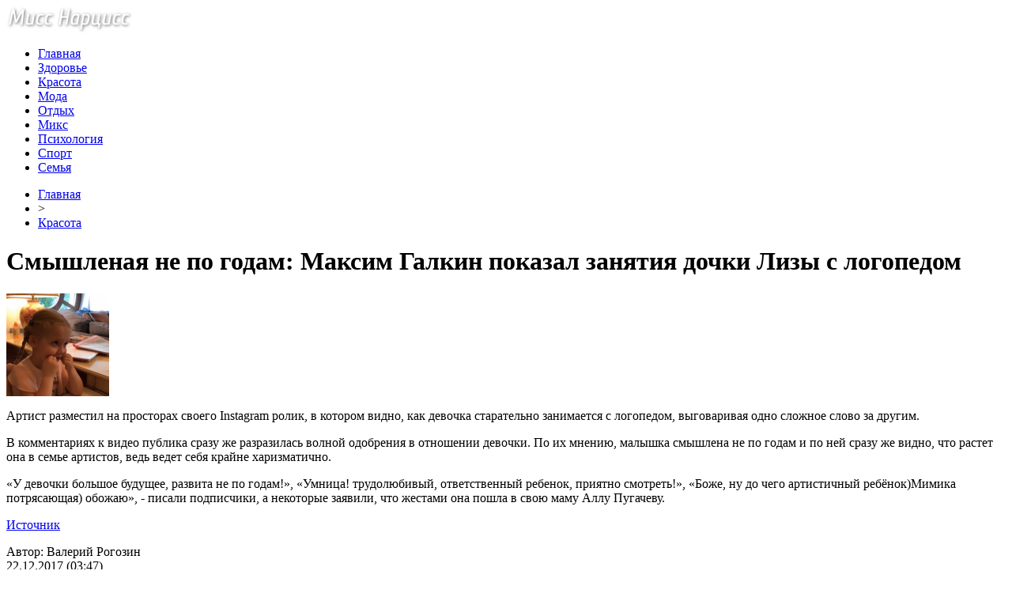

--- FILE ---
content_type: text/html; charset=UTF-8
request_url: http://missnarcisse.ru/smyshlenaya-ne-po-godam-maksim-galkin-pokazal-zanyatiya-dochki-lizy-s-logopedom/
body_size: 8055
content:
<!DOCTYPE html PUBLIC "-//W3C//DTD XHTML 1.0 Transitional//EN" "http://www.w3.org/TR/xhtml1/DTD/xhtml1-transitional.dtd">
<html xmlns="http://www.w3.org/1999/xhtml">
<head>
<meta http-equiv="Content-Type" content="text/html; charset=utf-8" />

<title>Смышленая не по годам: Максим Галкин показал занятия дочки Лизы с логопедом</title>
<meta name="description" content="Артист разместил на просторах своего Instagram ролик, в котором видно, как девочка старательно занимается с логопедом, выговаривая одно сложное слово за другим. В комментариях к видео публика сразу же разразилась волной одобрения в отношении девочки." />

<link rel="Shortcut Icon" href="http://missnarcisse.ru/favicon.ico" type="image/x-icon" />
<link rel="alternate" type="application/rss+xml" title="Женский журнал &quot;Мисс Нарцисс&quot; - RSS" href="http://missnarcisse.ru/feed/" />
<link rel="stylesheet" href="http://missnarcisse.ru/wp-content/themes/beauty/style.css" type="text/css" />
<script src="//ajax.googleapis.com/ajax/libs/jquery/2.1.4/jquery.min.js"></script>
<link href='http://fonts.googleapis.com/css?family=Cuprum:400,400italic&subset=cyrillic' rel='stylesheet' type='text/css'><meta name='robots' content='max-image-preview:large' />
<style id='classic-theme-styles-inline-css' type='text/css'>
/*! This file is auto-generated */
.wp-block-button__link{color:#fff;background-color:#32373c;border-radius:9999px;box-shadow:none;text-decoration:none;padding:calc(.667em + 2px) calc(1.333em + 2px);font-size:1.125em}.wp-block-file__button{background:#32373c;color:#fff;text-decoration:none}
</style>
<style id='global-styles-inline-css' type='text/css'>
body{--wp--preset--color--black: #000000;--wp--preset--color--cyan-bluish-gray: #abb8c3;--wp--preset--color--white: #ffffff;--wp--preset--color--pale-pink: #f78da7;--wp--preset--color--vivid-red: #cf2e2e;--wp--preset--color--luminous-vivid-orange: #ff6900;--wp--preset--color--luminous-vivid-amber: #fcb900;--wp--preset--color--light-green-cyan: #7bdcb5;--wp--preset--color--vivid-green-cyan: #00d084;--wp--preset--color--pale-cyan-blue: #8ed1fc;--wp--preset--color--vivid-cyan-blue: #0693e3;--wp--preset--color--vivid-purple: #9b51e0;--wp--preset--gradient--vivid-cyan-blue-to-vivid-purple: linear-gradient(135deg,rgba(6,147,227,1) 0%,rgb(155,81,224) 100%);--wp--preset--gradient--light-green-cyan-to-vivid-green-cyan: linear-gradient(135deg,rgb(122,220,180) 0%,rgb(0,208,130) 100%);--wp--preset--gradient--luminous-vivid-amber-to-luminous-vivid-orange: linear-gradient(135deg,rgba(252,185,0,1) 0%,rgba(255,105,0,1) 100%);--wp--preset--gradient--luminous-vivid-orange-to-vivid-red: linear-gradient(135deg,rgba(255,105,0,1) 0%,rgb(207,46,46) 100%);--wp--preset--gradient--very-light-gray-to-cyan-bluish-gray: linear-gradient(135deg,rgb(238,238,238) 0%,rgb(169,184,195) 100%);--wp--preset--gradient--cool-to-warm-spectrum: linear-gradient(135deg,rgb(74,234,220) 0%,rgb(151,120,209) 20%,rgb(207,42,186) 40%,rgb(238,44,130) 60%,rgb(251,105,98) 80%,rgb(254,248,76) 100%);--wp--preset--gradient--blush-light-purple: linear-gradient(135deg,rgb(255,206,236) 0%,rgb(152,150,240) 100%);--wp--preset--gradient--blush-bordeaux: linear-gradient(135deg,rgb(254,205,165) 0%,rgb(254,45,45) 50%,rgb(107,0,62) 100%);--wp--preset--gradient--luminous-dusk: linear-gradient(135deg,rgb(255,203,112) 0%,rgb(199,81,192) 50%,rgb(65,88,208) 100%);--wp--preset--gradient--pale-ocean: linear-gradient(135deg,rgb(255,245,203) 0%,rgb(182,227,212) 50%,rgb(51,167,181) 100%);--wp--preset--gradient--electric-grass: linear-gradient(135deg,rgb(202,248,128) 0%,rgb(113,206,126) 100%);--wp--preset--gradient--midnight: linear-gradient(135deg,rgb(2,3,129) 0%,rgb(40,116,252) 100%);--wp--preset--font-size--small: 13px;--wp--preset--font-size--medium: 20px;--wp--preset--font-size--large: 36px;--wp--preset--font-size--x-large: 42px;--wp--preset--spacing--20: 0.44rem;--wp--preset--spacing--30: 0.67rem;--wp--preset--spacing--40: 1rem;--wp--preset--spacing--50: 1.5rem;--wp--preset--spacing--60: 2.25rem;--wp--preset--spacing--70: 3.38rem;--wp--preset--spacing--80: 5.06rem;--wp--preset--shadow--natural: 6px 6px 9px rgba(0, 0, 0, 0.2);--wp--preset--shadow--deep: 12px 12px 50px rgba(0, 0, 0, 0.4);--wp--preset--shadow--sharp: 6px 6px 0px rgba(0, 0, 0, 0.2);--wp--preset--shadow--outlined: 6px 6px 0px -3px rgba(255, 255, 255, 1), 6px 6px rgba(0, 0, 0, 1);--wp--preset--shadow--crisp: 6px 6px 0px rgba(0, 0, 0, 1);}:where(.is-layout-flex){gap: 0.5em;}:where(.is-layout-grid){gap: 0.5em;}body .is-layout-flex{display: flex;}body .is-layout-flex{flex-wrap: wrap;align-items: center;}body .is-layout-flex > *{margin: 0;}body .is-layout-grid{display: grid;}body .is-layout-grid > *{margin: 0;}:where(.wp-block-columns.is-layout-flex){gap: 2em;}:where(.wp-block-columns.is-layout-grid){gap: 2em;}:where(.wp-block-post-template.is-layout-flex){gap: 1.25em;}:where(.wp-block-post-template.is-layout-grid){gap: 1.25em;}.has-black-color{color: var(--wp--preset--color--black) !important;}.has-cyan-bluish-gray-color{color: var(--wp--preset--color--cyan-bluish-gray) !important;}.has-white-color{color: var(--wp--preset--color--white) !important;}.has-pale-pink-color{color: var(--wp--preset--color--pale-pink) !important;}.has-vivid-red-color{color: var(--wp--preset--color--vivid-red) !important;}.has-luminous-vivid-orange-color{color: var(--wp--preset--color--luminous-vivid-orange) !important;}.has-luminous-vivid-amber-color{color: var(--wp--preset--color--luminous-vivid-amber) !important;}.has-light-green-cyan-color{color: var(--wp--preset--color--light-green-cyan) !important;}.has-vivid-green-cyan-color{color: var(--wp--preset--color--vivid-green-cyan) !important;}.has-pale-cyan-blue-color{color: var(--wp--preset--color--pale-cyan-blue) !important;}.has-vivid-cyan-blue-color{color: var(--wp--preset--color--vivid-cyan-blue) !important;}.has-vivid-purple-color{color: var(--wp--preset--color--vivid-purple) !important;}.has-black-background-color{background-color: var(--wp--preset--color--black) !important;}.has-cyan-bluish-gray-background-color{background-color: var(--wp--preset--color--cyan-bluish-gray) !important;}.has-white-background-color{background-color: var(--wp--preset--color--white) !important;}.has-pale-pink-background-color{background-color: var(--wp--preset--color--pale-pink) !important;}.has-vivid-red-background-color{background-color: var(--wp--preset--color--vivid-red) !important;}.has-luminous-vivid-orange-background-color{background-color: var(--wp--preset--color--luminous-vivid-orange) !important;}.has-luminous-vivid-amber-background-color{background-color: var(--wp--preset--color--luminous-vivid-amber) !important;}.has-light-green-cyan-background-color{background-color: var(--wp--preset--color--light-green-cyan) !important;}.has-vivid-green-cyan-background-color{background-color: var(--wp--preset--color--vivid-green-cyan) !important;}.has-pale-cyan-blue-background-color{background-color: var(--wp--preset--color--pale-cyan-blue) !important;}.has-vivid-cyan-blue-background-color{background-color: var(--wp--preset--color--vivid-cyan-blue) !important;}.has-vivid-purple-background-color{background-color: var(--wp--preset--color--vivid-purple) !important;}.has-black-border-color{border-color: var(--wp--preset--color--black) !important;}.has-cyan-bluish-gray-border-color{border-color: var(--wp--preset--color--cyan-bluish-gray) !important;}.has-white-border-color{border-color: var(--wp--preset--color--white) !important;}.has-pale-pink-border-color{border-color: var(--wp--preset--color--pale-pink) !important;}.has-vivid-red-border-color{border-color: var(--wp--preset--color--vivid-red) !important;}.has-luminous-vivid-orange-border-color{border-color: var(--wp--preset--color--luminous-vivid-orange) !important;}.has-luminous-vivid-amber-border-color{border-color: var(--wp--preset--color--luminous-vivid-amber) !important;}.has-light-green-cyan-border-color{border-color: var(--wp--preset--color--light-green-cyan) !important;}.has-vivid-green-cyan-border-color{border-color: var(--wp--preset--color--vivid-green-cyan) !important;}.has-pale-cyan-blue-border-color{border-color: var(--wp--preset--color--pale-cyan-blue) !important;}.has-vivid-cyan-blue-border-color{border-color: var(--wp--preset--color--vivid-cyan-blue) !important;}.has-vivid-purple-border-color{border-color: var(--wp--preset--color--vivid-purple) !important;}.has-vivid-cyan-blue-to-vivid-purple-gradient-background{background: var(--wp--preset--gradient--vivid-cyan-blue-to-vivid-purple) !important;}.has-light-green-cyan-to-vivid-green-cyan-gradient-background{background: var(--wp--preset--gradient--light-green-cyan-to-vivid-green-cyan) !important;}.has-luminous-vivid-amber-to-luminous-vivid-orange-gradient-background{background: var(--wp--preset--gradient--luminous-vivid-amber-to-luminous-vivid-orange) !important;}.has-luminous-vivid-orange-to-vivid-red-gradient-background{background: var(--wp--preset--gradient--luminous-vivid-orange-to-vivid-red) !important;}.has-very-light-gray-to-cyan-bluish-gray-gradient-background{background: var(--wp--preset--gradient--very-light-gray-to-cyan-bluish-gray) !important;}.has-cool-to-warm-spectrum-gradient-background{background: var(--wp--preset--gradient--cool-to-warm-spectrum) !important;}.has-blush-light-purple-gradient-background{background: var(--wp--preset--gradient--blush-light-purple) !important;}.has-blush-bordeaux-gradient-background{background: var(--wp--preset--gradient--blush-bordeaux) !important;}.has-luminous-dusk-gradient-background{background: var(--wp--preset--gradient--luminous-dusk) !important;}.has-pale-ocean-gradient-background{background: var(--wp--preset--gradient--pale-ocean) !important;}.has-electric-grass-gradient-background{background: var(--wp--preset--gradient--electric-grass) !important;}.has-midnight-gradient-background{background: var(--wp--preset--gradient--midnight) !important;}.has-small-font-size{font-size: var(--wp--preset--font-size--small) !important;}.has-medium-font-size{font-size: var(--wp--preset--font-size--medium) !important;}.has-large-font-size{font-size: var(--wp--preset--font-size--large) !important;}.has-x-large-font-size{font-size: var(--wp--preset--font-size--x-large) !important;}
.wp-block-navigation a:where(:not(.wp-element-button)){color: inherit;}
:where(.wp-block-post-template.is-layout-flex){gap: 1.25em;}:where(.wp-block-post-template.is-layout-grid){gap: 1.25em;}
:where(.wp-block-columns.is-layout-flex){gap: 2em;}:where(.wp-block-columns.is-layout-grid){gap: 2em;}
.wp-block-pullquote{font-size: 1.5em;line-height: 1.6;}
</style>
<script type="text/javascript" id="wp-postviews-cache-js-extra">
/* <![CDATA[ */
var viewsCacheL10n = {"admin_ajax_url":"http:\/\/missnarcisse.ru\/wp-admin\/admin-ajax.php","post_id":"15111"};
/* ]]> */
</script>
<script type="text/javascript" src="http://missnarcisse.ru/wp-content/plugins/post-views-counter-x/postviews-cache.js?ver=6.5.5" id="wp-postviews-cache-js"></script>
<link rel="canonical" href="http://missnarcisse.ru/smyshlenaya-ne-po-godam-maksim-galkin-pokazal-zanyatiya-dochki-lizy-s-logopedom/" />
<link rel="alternate" type="application/json+oembed" href="http://missnarcisse.ru/wp-json/oembed/1.0/embed?url=http%3A%2F%2Fmissnarcisse.ru%2Fsmyshlenaya-ne-po-godam-maksim-galkin-pokazal-zanyatiya-dochki-lizy-s-logopedom%2F" />
<link rel="alternate" type="text/xml+oembed" href="http://missnarcisse.ru/wp-json/oembed/1.0/embed?url=http%3A%2F%2Fmissnarcisse.ru%2Fsmyshlenaya-ne-po-godam-maksim-galkin-pokazal-zanyatiya-dochki-lizy-s-logopedom%2F&#038;format=xml" />
<link rel="icon" href="http://missnarcisse.ru/wp-content/uploads/2018/04/cropped-IcoSP2-32x32.png" sizes="32x32" />
<link rel="icon" href="http://missnarcisse.ru/wp-content/uploads/2018/04/cropped-IcoSP2-192x192.png" sizes="192x192" />
<link rel="apple-touch-icon" href="http://missnarcisse.ru/wp-content/uploads/2018/04/cropped-IcoSP2-180x180.png" />
<meta name="msapplication-TileImage" content="http://missnarcisse.ru/wp-content/uploads/2018/04/cropped-IcoSP2-270x270.png" />
</head>

<body>
<div id="wrap">
	<div id="header">
		<div id="headmenu">
			<div id="logo"><a href="http://missnarcisse.ru/"><img src="http://missnarcisse.ru/i/logo.png" alt="Женский журнал Мисс Нарцисс" /></a></div>
			<div id="menu">
				<ul>
					<li><a href="http://missnarcisse.ru/">Главная</a></li>
					<li><a href="http://missnarcisse.ru/zdorove/">Здоровье</a></li>
					<li><a href="http://missnarcisse.ru/krasota/">Красота</a></li>
					<li><a href="http://missnarcisse.ru/moda/">Мода</a></li>
					<li><a href="http://missnarcisse.ru/otdyx/">Отдых</a></li>
					<li><a href="http://missnarcisse.ru/mix/">Микс</a></li>
					<li><a href="http://missnarcisse.ru/psixologiya/">Психология</a></li>
					<li><a href="http://missnarcisse.ru/sport/">Спорт</a></li>
					<li><a href="http://missnarcisse.ru/semya/">Семья</a></li>
				</ul>
			</div>
		</div>

	</div>
	<div id="cont">
	<div id="main2">
		<div id="rubr"><div id="breadcrumb"><ul><li><a href="http://missnarcisse.ru">Главная</a></li><li>&gt;</li><li><a href="http://missnarcisse.ru/krasota/">Красота</a></li></ul></div></div>

		<div id="subgl"><h1>Смышленая не по годам: Максим Галкин показал занятия дочки Лизы с логопедом</h1></div>
	<div id="submain">
		<div id="subcont">
																<div class="suba"><img src="http://missnarcisse.ru/wp-content/uploads/2018/05/1526987159_9c095fe6e6fe3ae5016d22ca6ca49cb2__1440x-130x130.png" alt="Смышленая не по годам: Максим Галкин показал занятия дочки Лизы с логопедом" title="Смышленая не по годам: Максим Галкин показал занятия дочки Лизы с логопедом" /></div>
					<p>Артист разместил на просторах своего Instagram ролик, в котором видно, как девочка старательно занимается с логопедом, выговаривая одно сложное слово за другим.</p>
</p>
<p>В комментариях к видео публика сразу же разразилась волной одобрения в отношении девочки. По их мнению, малышка смышлена не по годам и по ней сразу же видно, что растет она в семье артистов, ведь ведет себя крайне харизматично.</p>
<p>«У девочки большое будущее, развита не по годам!», «Умница! трудолюбивый, ответственный ребенок, приятно смотреть!», «Боже, ну до чего артистичный ребёнок)Мимика потрясающая) обожаю», - писали подписчики, а некоторые заявили, что жестами она пошла в свою маму Аллу Пугачеву.</p>
<p></p>
<p><!--noindex--><a href="http://missnarcisse.ru/red.php?https://www.vladtime.ru/shou_biznes/665708" rel="nofollow" target="_blank">Источник</a><!--/noindex--></p>
						</div>
	</div>
	
	<!--noindex-->
	<div style="text-align:center;margin-top:14px;">

	</div>

	<div id="socpanel" style="margin-top:14px;">
		<div id="newsman">Автор: Валерий Рогозин</div>
		<div id="newstime">22.12.2017 (03:47)</div>
		<div id="istax"></div>
		<div id="social"><div id="delilka">
	<img src="http://missnarcisse.ru/wp-content/themes/beauty/modules/soc/vk.png" width="18" height="18" title="Поделиться ссылкой ВКонтакте" style="cursor:pointer;" onclick="window.open('http://vkontakte.ru/share.php?url=http://missnarcisse.ru/smyshlenaya-ne-po-godam-maksim-galkin-pokazal-zanyatiya-dochki-lizy-s-logopedom/','gener','width=500,height=400,top='+((screen.height-400)/2)+',left='+((screen.width-500)/2)+',toolbar=no,location=no,directories=no,status=no,menubar=no,scrollbars=no,resizable=no')" />
	<img src="http://missnarcisse.ru/wp-content/themes/beauty/modules/soc/fb.png" width="18" height="18" title="Поделиться ссылкой в Facebook" style="cursor:pointer;" onclick="window.open('http://www.facebook.com/sharer.php?u=http://missnarcisse.ru/smyshlenaya-ne-po-godam-maksim-galkin-pokazal-zanyatiya-dochki-lizy-s-logopedom/','gener','width=500,height=400,top='+((screen.height-400)/2)+',left='+((screen.width-500)/2)+',toolbar=no,location=no,directories=no,status=no,menubar=no,scrollbars=no,resizable=no')" />
	<a href="http://missnarcisse.ru/red.php?http://twitter.com/home?status=Смышленая не по годам: Максим Галкин показал занятия дочки Лизы с логопедом - http://missnarcisse.ru/smyshlenaya-ne-po-godam-maksim-galkin-pokazal-zanyatiya-dochki-lizy-s-logopedom/" target="_blank" rel="nofollow"><img src="http://missnarcisse.ru/wp-content/themes/beauty/modules/soc/tw.png" width="18" height="18" title="Поделиться ссылкой в Twitter" /></a>
	<img src="http://missnarcisse.ru/wp-content/themes/beauty/modules/soc/mm.png" width="18" height="18" title="Поделиться ссылкой в Моем Мире" style="cursor:pointer;" onclick="window.open('http://connect.mail.ru/share?share_url=http://missnarcisse.ru/smyshlenaya-ne-po-godam-maksim-galkin-pokazal-zanyatiya-dochki-lizy-s-logopedom/','gener','width=512,height=332,top='+((screen.height-332)/2)+',left='+((screen.width-512)/2)+',toolbar=no,location=no,directories=no,status=no,menubar=no,scrollbars=no,resizable=no')" />
	<img src="http://missnarcisse.ru/wp-content/themes/beauty/modules/soc/od.png" width="18" height="18" title="Поделиться ссылкой в Одноклассниках" style="cursor:pointer;" onclick="window.open('http://www.odnoklassniki.ru/dk?st.cmd=addShare&st.s=0&st._surl==http://missnarcisse.ru/smyshlenaya-ne-po-godam-maksim-galkin-pokazal-zanyatiya-dochki-lizy-s-logopedom/','gener','width=580,height=420,top='+((screen.height-420)/2)+',left='+((screen.width-580)/2)+',toolbar=no,location=no,directories=no,status=no,menubar=no,scrollbars=no,resizable=no')" />
</div></div>
	</div>
	<!--/noindex-->
	

	
	<div id="alsor">
			<p>Читайте также:</p>
			<ul>
						<li><a href="http://missnarcisse.ru/rouen-atkinson-uxodit-v-dekret/">Роуэн Аткинсон уходит в декрет</a></li>
						<li><a href="http://missnarcisse.ru/v-seti-pokazali-kak-ledi-gaga-vyglyadela-do-mirovoj-slavy/">В Сети показали, как Леди Гага выглядела до мировой славы</a></li>
						<li><a href="http://missnarcisse.ru/oleg-vinnik-udivil-smenoj-imidzha/">Олег Винник удивил сменой имиджа</a></li>
						<li><a href="http://missnarcisse.ru/ukrainskuyu-pop-zvezdu-zapodozrili-v-interesnom-polozhenii/">Украинскую поп-звезду заподозрили в "интересном положении"</a></li>
									<li><a href="http://missnarcisse.ru/obzor-gejmpleya-elden-ring-boi-bildy-otkrytyj/">Обзор геймплея ELDEN RING бои билды открытый мир исследования и вызов боссов</a></li>
						</ul>
	</div>
	

	
	</div>

	</div>
	
<div id="sidebar2">
		<div id="partnews">
			<div class="catred"><p><a href="http://missnarcisse.ru/zdorove/">Здоровье</a></p> <span><a href="http://missnarcisse.ru/football/feed/">RSS <img src="http://missnarcisse.ru/i/rss2.png" width="15" height="16" style="margin-bottom:-4px;" /></a></span></div>
			<div id="partnewsx">
						<p style="margin-bottom:8px;text-align:left;"><img src="http://missnarcisse.ru/i/partnews.jpg" align="left" alt="" /><a href="http://missnarcisse.ru/vrachi-nazvali-luchshie-produkty-dlya-prodleniya-molodosti/">Врачи назвали лучшие продукты для продления молодости</a></p>
						<p style="margin-bottom:8px;text-align:left;"><img src="http://missnarcisse.ru/i/partnews.jpg" align="left" alt="" /><a href="http://missnarcisse.ru/nazvany-luchshie-produkty-dlya-prodleniya-molodosti-2/">Названы лучшие продукты для продления молодости</a></p>
						<p style="margin-bottom:8px;text-align:left;"><img src="http://missnarcisse.ru/i/partnews.jpg" align="left" alt="" /><a href="http://missnarcisse.ru/stomatologi-nazvali-samye-vrednye-produkty-dlya-zubnoj-emali/">Стоматологи назвали самые вредные продукты для зубной эмали</a></p>
						<p style="margin-bottom:8px;text-align:left;"><img src="http://missnarcisse.ru/i/partnews.jpg" align="left" alt="" /><a href="http://missnarcisse.ru/specialisty-rasskazali-kak-podtyanut-lico-bez-plastiki-i-ukolov/">Специалисты рассказали, как "подтянуть" лицо без пластики и уколов</a></p>
						</div>
		</div>
		
		<div id="partnews">
			<div class="catred"><p><a href="http://missnarcisse.ru/krasota/">Красота</a></p> <span><a href="http://missnarcisse.ru/tennis/feed/">RSS <img src="http://missnarcisse.ru/i/rss2.png" width="15" height="16" style="margin-bottom:-4px;" /></a></span></div>
			<div id="partnewsx">
						<p style="margin-bottom:8px;text-align:left;"><img src="http://missnarcisse.ru/i/partnews.jpg" align="left" alt="" /><a href="http://missnarcisse.ru/znamenitosti-vesma-dovolny-novostyu-o-snose-doma-2/">Знаменитости весьма довольны новостью о сносе «Дома-2»</a></p>
						<p style="margin-bottom:8px;text-align:left;"><img src="http://missnarcisse.ru/i/partnews.jpg" align="left" alt="" /><a href="http://missnarcisse.ru/solncev-prizval-buzovu-bonyu-i-vodonaevu-goloj-grudyu-vstat-na-zashhitu-doma-2/">Солнцев призвал Бузову, Боню и Водонаеву голой грудью встать на защиту «Дома-2»</a></p>
						<p style="margin-bottom:8px;text-align:left;"><img src="http://missnarcisse.ru/i/partnews.jpg" align="left" alt="" /><a href="http://missnarcisse.ru/anastasiyu-kostenko-obvinili-v-neumenii-obrashhatsya-s-detmi/">Анастасию Костенко обвинили в неумении обращаться с детьми</a></p>
						<p style="margin-bottom:8px;text-align:left;"><img src="http://missnarcisse.ru/i/partnews.jpg" align="left" alt="" /><a href="http://missnarcisse.ru/dzhennifer-garner-ne-nravitsya-videt-svoix-detej-v-kompanii-novoj-devushki-bena-affleka/">Дженнифер Гарнер не нравится видеть своих детей в компании новой девушки Бена Аффлека</a></p>
						</div>
		</div>
		
		<div id="partnews">
			<div class="catred"><p><a href="http://missnarcisse.ru/moda/">Мода</a></p> <span><a href="http://missnarcisse.ru/basketball/feed/">RSS <img src="http://missnarcisse.ru/i/rss2.png" width="15" height="16" style="margin-bottom:-4px;" /></a></span></div>
			<div id="partnewsx">
						<p style="margin-bottom:8px;text-align:left;"><img src="http://missnarcisse.ru/i/partnews.jpg" align="left" alt="" /><a href="http://missnarcisse.ru/rouen-atkinson-uxodit-v-dekret/">Роуэн Аткинсон уходит в декрет</a></p>
						<p style="margin-bottom:8px;text-align:left;"><img src="http://missnarcisse.ru/i/partnews.jpg" align="left" alt="" /><a href="http://missnarcisse.ru/v-seti-pokazali-kak-ledi-gaga-vyglyadela-do-mirovoj-slavy/">В Сети показали, как Леди Гага выглядела до мировой славы</a></p>
						<p style="margin-bottom:8px;text-align:left;"><img src="http://missnarcisse.ru/i/partnews.jpg" align="left" alt="" /><a href="http://missnarcisse.ru/oleg-vinnik-udivil-smenoj-imidzha/">Олег Винник удивил сменой имиджа</a></p>
						<p style="margin-bottom:8px;text-align:left;"><img src="http://missnarcisse.ru/i/partnews.jpg" align="left" alt="" /><a href="http://missnarcisse.ru/ukrainskuyu-pop-zvezdu-zapodozrili-v-interesnom-polozhenii/">Украинскую поп-звезду заподозрили в "интересном положении"</a></p>
						<p style="margin-bottom:8px;text-align:left;"><img src="http://missnarcisse.ru/i/partnews.jpg" align="left" alt="" /><a href="http://missnarcisse.ru/zvezdu-van-xelsinga-videli-s-novym-bojfrendom/">Звезду "Ван Хельсинга" видели с новым бойфрендом</a></p>
						</div>
		</div>
		
		<div id="partnews">
			<div class="catred"><p><a href="http://missnarcisse.ru/otdyx/">Отдых</a></p> <span><a href="http://missnarcisse.ru/volleyball/feed/">RSS <img src="http://missnarcisse.ru/i/rss2.png" width="15" height="16" style="margin-bottom:-4px;" /></a></span></div>
			<div id="partnewsx">
						<p style="margin-bottom:8px;text-align:left;"><img src="http://missnarcisse.ru/i/partnews.jpg" align="left" alt="" /><a href="http://missnarcisse.ru/evolyuciya-email-marketinga-v-turbiznese/">Эволюция email-маркетинга в турбизнесе</a></p>
						<p style="margin-bottom:8px;text-align:left;"><img src="http://missnarcisse.ru/i/partnews.jpg" align="left" alt="" /><a href="http://missnarcisse.ru/chto-neobhodimo-znat-poseshiaia-byddiiskii-hram/">Что необходимо знать посещяя буддийский храм</a></p>
						<p style="margin-bottom:8px;text-align:left;"><img src="http://missnarcisse.ru/i/partnews.jpg" align="left" alt="" /><a href="http://missnarcisse.ru/grajdanstvo-es-chto-nyjno-znat-o-polychenii-vtorogo-pasporta/">Гражданство ЕС: что нужно знать о получении второго паспорта</a></p>
						<p style="margin-bottom:8px;text-align:left;"><img src="http://missnarcisse.ru/i/partnews.jpg" align="left" alt="" /><a href="http://missnarcisse.ru/zayavki-iz-socsetej-v-2018-era-novyx-texnologij/">Заявки из соцсетей в 2018: эра новых технологий</a></p>
						</div>
		</div>
		
		<div id="partnews">
			<div class="catred"><p><a href="http://missnarcisse.ru/psixologiya/">Психология</a></p> <span><a href="http://missnarcisse.ru/hockey/feed/">RSS <img src="http://missnarcisse.ru/i/rss2.png" width="15" height="16" style="margin-bottom:-4px;" /></a></span></div>
			<div id="partnewsx">
						<p style="margin-bottom:8px;text-align:left;"><img src="http://missnarcisse.ru/i/partnews.jpg" align="left" alt="" /><a href="http://missnarcisse.ru/jenskoe-doverie-poteriav-ne-vernesh/">Женское доверие. Потеряв - не вернешь.</a></p>
						<p style="margin-bottom:8px;text-align:left;"><img src="http://missnarcisse.ru/i/partnews.jpg" align="left" alt="" /><a href="http://missnarcisse.ru/kak-otdyhat-chtoby-vosstanavlivat-sily-chem-zaniatsia-v-vyhodnye-7-vajnyh-sovetov-i-50-idei/">Как отдыхать, чтобы восстанавливать силы? Чем заняться в выходные? 7 важных советов и 50 идей!</a></p>
						<p style="margin-bottom:8px;text-align:left;"><img src="http://missnarcisse.ru/i/partnews.jpg" align="left" alt="" /><a href="http://missnarcisse.ru/priniat-svoe-bessilie/">Принять свое бессилие...</a></p>
						<p style="margin-bottom:8px;text-align:left;"><img src="http://missnarcisse.ru/i/partnews.jpg" align="left" alt="" /><a href="http://missnarcisse.ru/prednaznachenie-po-jenski-rossiiskaia-versiia/">Предназначение по-женски. Российская версия.</a></p>
							<p style="margin-bottom:8px;text-align:left;"><img src="http://missnarcisse.ru/i/partnews.jpg" align="left" alt="" /><a href="http://missnarcisse.ru/reports.html">Отчеты по Википедии</a></p>
			</div>
		</div>
		
		<div id="partnews">
			<div class="catred"><p><a href="http://missnarcisse.ru/semya/">Семья</a></p> <span><a href="http://missnarcisse.ru/games/feed/">RSS <img src="http://missnarcisse.ru/i/rss2.png" width="15" height="16" style="margin-bottom:-4px;" /></a></span></div>
			<div id="partnewsx">
						<p style="margin-bottom:8px;text-align:left;"><img src="http://missnarcisse.ru/i/partnews.jpg" align="left" alt="" /><a href="http://missnarcisse.ru/povsednevnyi-laynj-i-gorodskoi-shik-novaia-kollekciia-vorozhbytzemskova-fw-2018-19-2/">Повседневный лаунж и городской шик: новая коллекция VOROZHBYT&#038;ZEMSKOVA FW 2018/19</a></p>
						<p style="margin-bottom:8px;text-align:left;"><img src="http://missnarcisse.ru/i/partnews.jpg" align="left" alt="" /><a href="http://missnarcisse.ru/ymer-modeler-uber-de-jivanshi-2/">Умер модельер Юбер де Живанши</a></p>
						<p style="margin-bottom:8px;text-align:left;"><img src="http://missnarcisse.ru/i/partnews.jpg" align="left" alt="" /><a href="http://missnarcisse.ru/svinye-rebryshki-gril-marinady-na-luboi-vkys-foto/">Свиные ребрышки гриль: маринады на любой вкус (фото)</a></p>
						<p style="margin-bottom:8px;text-align:left;"><img src="http://missnarcisse.ru/i/partnews.jpg" align="left" alt="" /><a href="http://missnarcisse.ru/menu-na-prirode-top-5-receptov-shashlyka/">Меню на природе: ТОП-5 рецептов шашлыка</a></p>
						</div>
		</div>
		
		<div id="partnews">
			<div class="catred"><p><a href="http://missnarcisse.ru/mix/">Микс</a></p> <span><a href="http://missnarcisse.ru/news/feed/">RSS <img src="http://missnarcisse.ru/i/rss2.png" width="15" height="16" style="margin-bottom:-4px;" /></a></span></div>
			<div id="partnewsx">
						<p style="margin-bottom:8px;text-align:left;"><img src="http://missnarcisse.ru/i/partnews.jpg" align="left" alt="" /><a href="http://missnarcisse.ru/obzor-gejmpleya-elden-ring-boi-bildy-otkrytyj/">Обзор геймплея ELDEN RING бои билды открытый мир исследования и вызов боссов</a></p>
						<p style="margin-bottom:8px;text-align:left;"><img src="http://missnarcisse.ru/i/partnews.jpg" align="left" alt="" /><a href="http://missnarcisse.ru/snezhnye-priklyucheniya-kak-snegoxod-izmenil-moyu-zhizn/">Снежные приключения: как снегоход изменил мою жизнь</a></p>
						<p style="margin-bottom:8px;text-align:left;"><img src="http://missnarcisse.ru/i/partnews.jpg" align="left" alt="" /><a href="http://missnarcisse.ru/unikalnye-usloviya-mikrokreditovaniya-dlya-migrantov/">Уникальные условия микрокредитования для мигрантов</a></p>
						<p style="margin-bottom:8px;text-align:left;"><img src="http://missnarcisse.ru/i/partnews.jpg" align="left" alt="" /><a href="http://missnarcisse.ru/idealnyj-obraz-u-vody-kak-vybrat-kupalnik/">Идеальный образ у воды: как выбрать купальник, который подчеркнёт вашу индивидуальность</a></p>
						</div>
		</div>

<div style="text-align:center;margin-top:10px;margin-bottom:20px;"><img src="http://1by.by/mails/missnarcisseru.png" /></div></div>

	<div id="podfoot">
		<div id="pdft">
			<div id="bestprop">
				<div id="bestzag"><p><img src="http://missnarcisse.ru/i/arka.png" align="left" style="margin-right:9px;">Интересное за неделю</p></div>
				<div id="besttext">
				<ul>
										<li><a href="http://missnarcisse.ru/rouen-atkinson-uxodit-v-dekret/" title="Роуэн Аткинсон уходит в декрет">Роуэн Аткинсон уходит в декрет</a></li>	
										<li><a href="http://missnarcisse.ru/v-seti-pokazali-kak-ledi-gaga-vyglyadela-do-mirovoj-slavy/" title="В Сети показали, как Леди Гага выглядела до мировой славы">В Сети показали, как Леди Гага выглядела до мировой славы</a></li>	
										<li><a href="http://missnarcisse.ru/oleg-vinnik-udivil-smenoj-imidzha/" title="Олег Винник удивил сменой имиджа">Олег Винник удивил сменой имиджа</a></li>	
										<li><a href="http://missnarcisse.ru/ukrainskuyu-pop-zvezdu-zapodozrili-v-interesnom-polozhenii/" title="Украинскую поп-звезду заподозрили в "интересном положении"">Украинскую поп-звезду заподозрили в "интересном положении"</a></li>	
									</ul>
				</div>
			</div>
			<div id="subscr">
				<div id="bestzag"><p><img src="http://missnarcisse.ru/i/arka.png" align="left" style="margin-right:9px;">Подпишитесь на новости</p></div>
				<div id="subtext"><p>Чтобы всегда быть в курсе наших новостей<br/> и обзоров - просто подпишитесь на нашу<br/>рассылку новостей.</p></div>
				<div id="subpole">
				<form action="http://missnarcisse.ru/" method="post">
					<div id="subinp"><input type="text" id="subvst" value="Введите Ваш E-MAIL" tabindex="1" onfocus="if (this.value=='Введите Ваш E-MAIL') this.value='' " onblur="if (this.value==''){this.value='Введите Ваш E-MAIL'}"></div>
					<div id="subbtn"><input name="submit" type="submit" id="subr" tabindex="2" value="" /></div>
				</form>
				</div>
			</div>
		</div>
	</div>
</div>

	<div id="footer">
		<div id="vnfoot">
		<div id="footmenu">
				<ul>
					<li><a href="http://missnarcisse.ru/">Главная</a></li>
					<li><a href="http://missnarcisse.ru/zdorove/">Здоровье</a></li>
					<li><a href="http://missnarcisse.ru/krasota/">Красота</a></li>
					<li><a href="http://missnarcisse.ru/moda/">Мода</a></li>
					<li><a href="http://missnarcisse.ru/otdyx/">Отдых</a></li>
					<li><a href="http://missnarcisse.ru/mix/">Микс</a></li>
					<li><a href="http://missnarcisse.ru/psixologiya/">Психология</a></li>
					<li><a href="http://missnarcisse.ru/semya/">Семья</a></li>
				</ul>
		</div>
		</div>
	</div>
	<div id="cops">
		<div id="copsin">

			<div id="kulip"><p><a href="http://missnarcisse.ru/sitemap.xml">XML</a> | <a href="http://missnarcisse.ru/sitemap/">HTML</a></p></div>
		</div>
	</div>
</div>

<!--noindex-->
<!--noindex-->
<script language="JavaScript"><!--
document.write('<img src="https://counter.yadro.ru/hit?r' +
escape(document.referrer) + ((typeof (screen) == 'undefined') ? '' :
';s' + screen.width + '*' + screen.height + '*' + (screen.colorDepth ?
screen.colorDepth : screen.pixelDepth)) + ';u' + escape(document.URL) +
';' + Math.random() +
'" alt="">')//--></script>
<!--/noindex--><!--/noindex-->
</body>
</html>